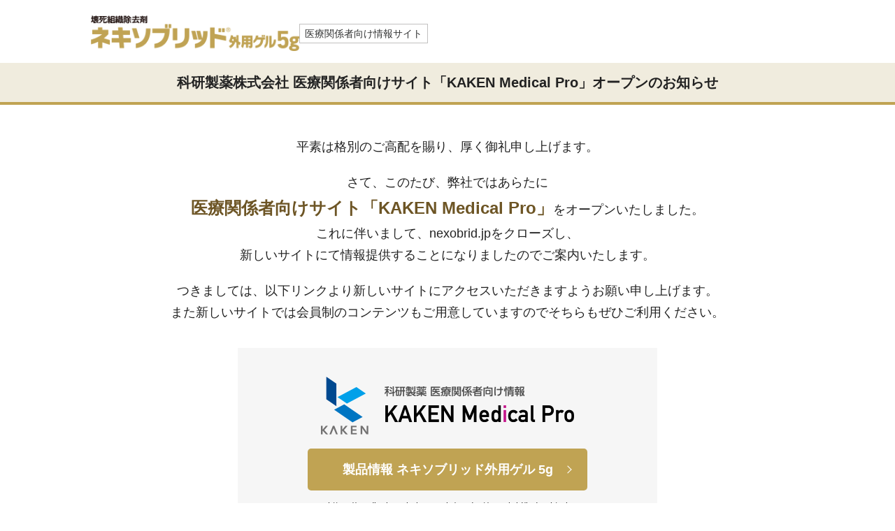

--- FILE ---
content_type: text/html
request_url: https://nexobrid.jp/usage_caution/dosage_administration.html
body_size: 4717
content:
<!DOCTYPE html>
<html lang="ja">
<head>
<meta charset="utf-8">
<meta http-equiv="X-UA-Compatible" content="IE=edge">
<meta name="viewport" content="width=device-width,initial-scale=1">
<title>ネキソブリッド外用ゲル5g（壊死組織除去剤）｜医療関係者向け情報サイト｜科研製薬株式会社</title>
<meta name="description" content="ネキソブリッド外用ゲル5gは、深達性Ⅱ度又はⅢ度熱傷における壊死組織の除去を効能又は効果とするゲル剤です。本サイトはネキソブリッド外用ゲル5g（壊死組織除去剤）を医療関係者の方々に適正にご使用いただくための情報サイトです。">
<meta name="keywords" content="ネキソブリッド,外用ゲル,nexobrid,パイナップル茎由来,タンパク質分解酵素,熱傷,壊死組織,除去,科研製薬">
<meta name="format-detection" content="telephone=no">
<link rel="icon" href="favicon.ico">
<link rel="stylesheet" href="/newsite/css/newsite.css">

<!-- Google tag (gtag.js) -->
<script async src="https://www.googletagmanager.com/gtag/js?id=G-BL1W9RG9EV"></script>
<script>
  window.dataLayer = window.dataLayer || [];

  function gtag() {
    dataLayer.push(arguments);
  }
  gtag('js', new Date());
  gtag('config', 'G-BL1W9RG9EV');

</script>
</head>
<body>

<div class="wrapper">
  <header class="header">
    <div class="header-wrap">
      <div class="logos">
        <h1 class="logo"><img src="/newsite/img/logo.png" alt="壊死組織除去剤 ネキソブリッド®外用ゲル5g"></h1>
        <span class="type">医療関係者向け情報サイト</span>
      </div>
    </div>
  </header>
  <main class="main">
    <div class="catch">
      <div class="catch-wrap">
        科研製薬株式会社 医療関係者向けサイト<br class="dis-sp">「KAKEN Medical Pro」オープンのお知らせ
      </div>
    </div>
    <div class="contents">
      <div class="content-wrap">
        <section class="sec-head">
          <p class="text">平素は格別のご高配を賜り、厚く御礼申し上げます。</p>
          <p class="text">さて、このたび、弊社ではあらたに<br class="dis-pc"><span class="text-em">医療関係者向けサイト「KAKEN Medical Pro」</span>をオープンいたしました。<br class="dis-pc">これに伴いまして、nexobrid.jpをクローズし、<br class="dis-pc">新しいサイトにて情報提供することになりましたのでご案内いたします。</p>
          <p class="text">つきましては、以下リンクより新しいサイトにアクセスいただきますようお願い申し上げます。<br class="dis-pc">また新しいサイトでは会員制のコンテンツもご用意していますのでそちらもぜひご利用ください。</p>
        </section>
        <section class="conversion">
          <div class="conversion-box">
            <h2 class="logo"><img src="/newsite/img/logo_medical.png" alt="KAKEN Medical Pro"></h2>
            <a href="https://medical-pro.kaken.co.jp/product/nexobrid/index.html" class="btn">製品情報 ネキソブリッド外用ゲル 5g</a>
            <p class="reference">https://medical-pro.kaken.co.jp/product/nexobrid/index.html</p>
          </div>
        </section>
        <section class="sec-btm">
          <p class="text">なお、nexobrid.jp 各ページを「ブックマーク」などに登録されている先生方におかれましては、<br class="dis-pc">大変お手数をおかけいたしますが、新しいURLへご変更ください。</p>
          <p class="text">引き続き皆様のお役に立つ情報の提供に努めてまいりますので、<br class="dis-pc">今後ともご愛顧賜りますよう心よりお願い申し上げます。</p>
        </section>
      </div>
    </div>
  </main>
  <footer class="footer">
    <div class="footer-wrap">
      <div class="footer-row">
        <div class="logo">
          <a href="http://www.kaken.co.jp/" target="_blank"><img src="/newsite/img/kaken_logo.png" alt="科研製薬株式会社"></a>
        </div>
        <div class="texts">
          <ul class="links">
            <li><a href="http://www.kaken.co.jp/privacy/privacy_policy.html" target="_blank">科研製薬ウェブサイトにおける個人情報の取り扱いについて</a></li>
            <li><a href="http://www.kaken.co.jp/inquiry2/index.html" target="_blank">お問い合わせ</a></li>
            <li><a href="http://www.kaken.co.jp/" target="_blank">科研製薬株式会社</a></li>
          </ul>
          <div class="copyright">Copyright&copy; Kaken Pharmaceutical Co., Ltd. All Rights Reserved.</div>
        </div>
      </div>
    </div>
  </footer>
</div>
</body>
</html>


--- FILE ---
content_type: text/css
request_url: https://nexobrid.jp/newsite/css/newsite.css
body_size: 8139
content:
@charset "utf-8";
/* reset */
*, *::before, *::after {
  margin: 0;
  padding: 0;
  font-style: normal;
  box-sizing: border-box;
}

html {
  -webkit-text-size-adjust: 100%;
}

body {
  word-wrap: break-word;
  word-break: break-word;
  overflow-wrap: break-word;
}

ol, ul {
  list-style: none;
}

li {
  list-style-type: none;
}

table {
  border-collapse: collapse;
  border-spacing: 0;
  width: 100%;
}

caption, th {
  text-align: left;
}

a {
  text-decoration: none;
}

a, a:focus, a:link, a:visited, a:active {
  outline: none;
}

a:focus, button:focus, input:focus, select:focus, textarea:focus {
  outline-width: 0;
}

img {
  border-style: none;
  border: none;
}

img, table, input, select, textarea, video, iframe, canvas {
  vertical-align: top;
}

article, aside, details, figcaption, figure, footer, header, hgroup, menu, nav, section, main {
  display: block;
}

main {
  position: relative;
}

article, aside, footer, header, nav, section {
  width: 100%;
}

h1, h2, h3, h4, h5, h6 {
  font-size: inherit;
  font-weight: inherit;
}

iframe, form, input, textarea {
  max-width: 100%;
}

input, textarea, button {
  font-family: inherit;
  border: none;
}

textarea {
  resize: none;
}

blockquote, q {
  quotes: none;
}

blockquote:before, blockquote:after, q:before, q:after {
  content: "";
  content: none;
}

input[type=text], input[type=password], input[type=button], input[type=submit], textarea {
  border-radius: 0;
  -webkit-appearance: none;
  appearance: none;
}

input[type=checkbox], input[type=radio], input[type=button], input[type=submit], label, button {
  cursor: pointer;
}

input::-ms-clear {
  display: none;
}

input::-ms-reveal {
  display: none;
}

input[type=checkbox]:focus {
  outline: none;
}

input[type=radio], input[type=checkbox] {
  margin-right: 10px;
}

input[type=radio] {
  margin-top: -1px;
}

label, input {
  line-height: 1;
  vertical-align: middle;
}

@media screen and (-ms-high-contrast: active), (-ms-high-contrast: none) {
  img[src*=".svg"] {
    width: 100%;
    height: 100%;
  }
}
body {
  font-family: sans-serif;
}

html,
body {
  background: #fff;
}

html {
  font-size: 16px;
  font-weight: 400;
}

body {
  position: relative;
  font-size: 16px;
  line-height: 1.5;
  color: #222;
}

a {
  color: #c0a353;
}

a {
  -webkit-tap-highlight-color: rgba(220, 220, 220, 0.5);
}

i,
dfn {
  font-style: italic;
}

b,
strong {
  font-weight: 700;
}

em {
  font-style: normal;
}

sup,
sub {
  font-size: 75%;
  position: relative;
}

sup {
  vertical-align: top;
  top: -0.1em;
}

sub {
  vertical-align: bottom;
  bottom: -0.1em;
}

img {
  max-width: 100%;
  height: auto;
  color: #222;
  font-size: 10px;
  line-height: 1;
}

.wrapper {
  min-width: 1060px;
}

.header {
  position: relative;
  height: 90px;
  background: #fff;
}
.header .header-wrap {
  width: 1060px;
  margin-left: auto;
  margin-right: auto;
  padding: 0 20px;
}
.header .logos {
  display: flex;
  flex-wrap: nowrap;
  align-items: center;
  gap: 20px;
  padding: 22px 0 18px;
}
.header .logo {
  display: block;
  width: 298px;
}
.header .type {
  display: block;
  font-size: 14px;
  line-height: 1;
  color: #323333;
  border: 1px solid #c2c1c0;
  padding: 6px 7px;
}

.footer {
  width: 100%;
  background: #fff;
  border-top: 3px solid #c0a353;
}
.footer .footer-wrap {
  width: 1060px;
  margin-left: auto;
  margin-right: auto;
  padding: 0 20px;
}
.footer .footer-row {
  display: flex;
  flex-wrap: nowrap;
  justify-content: space-between;
  padding-top: 30px;
  padding-bottom: 30px;
}
.footer .logo a {
  display: block;
  width: 241px;
}
.footer .links {
  display: flex;
  gap: 10px 30px;
}
.footer .links a {
  display: block;
  text-decoration: none;
  color: #222;
  font-size: 12px;
  line-height: 1.35em;
  background-image: url(/newsite/img/ft_outside.png);
  background-repeat: no-repeat;
  background-position: right center;
  padding-right: 20px;
}
.footer .copyright {
  text-align: right;
  margin-top: 10px;
  font-size: 14px;
  color: #6c6c6c;
}

.catch {
  font-size: 20px;
  font-weight: bold;
  text-align: center;
  background: #f0ecde;
  border-bottom: 4px solid #c0a353;
  padding-top: 13px;
  padding-bottom: 13px;
}

.catch-wrap {
  width: 1060px;
  margin-left: auto;
  margin-right: auto;
}

.contents {
  padding-top: 45px;
  padding-bottom: 55px;
}

.content-wrap {
  width: 1060px;
  margin-left: auto;
  margin-right: auto;
}

.text {
  font-size: 18px;
  line-height: 1.75;
  text-align: center;
}
.text + .text {
  margin-top: 20px;
}

.text-em {
  font-size: 24px;
  font-weight: bold;
  color: #6d5525;
}

.sec-head {
  margin-bottom: 35px;
}

.sec-btm {
  margin-top: 30px;
}

.conversion .conversion-box {
  width: 100%;
  max-width: 600px;
  margin: 0 auto;
  background: #f6f6f6;
  padding: 41px 10px 35px;
  text-align: center;
}
.conversion .logo {
  text-align: center;
  margin-left: auto;
  margin-right: auto;
  margin-bottom: 20px;
}
.conversion .btn {
  position: relative;
  display: flex;
  align-items: center;
  justify-content: center;
  width: 100%;
  max-width: 400px;
  height: 60px;
  margin: 0 auto;
  font-size: 18px;
  font-weight: bold;
  line-height: 1.4;
  border-radius: 5px;
  color: #fff;
  background: #c0a353;
}
.conversion .btn::after {
  content: "";
  position: absolute;
  top: 0;
  bottom: 1px;
  margin: auto;
  right: 24px;
  width: 8px;
  height: 8px;
  border: 0;
  border-top: solid 1px #fff;
  border-right: solid 1px #fff;
  -webkit-transform: rotate(45deg);
  transform: rotate(45deg);
}
.conversion .reference {
  font-size: 13px;
  line-height: 1.5;
  margin-top: 12px;
  word-break: break-all;
}

@media screen and (max-width: 768px) {
  .wrapper {
    min-width: 100%;
    overflow: hidden;
  }
  .header {
    height: 70px;
  }
  .header .header-wrap {
    width: 100%;
    padding: 0 15px;
  }
  .header .logos {
    display: block;
    padding: 10px 0 4px;
  }
  .header .logo {
    width: 160px;
  }
  .header .type {
    width: 106px;
    text-align: center;
    font-size: 9px;
    padding: 4px 0;
    letter-spacing: -0.1em;
    margin-top: 4px;
  }
  .footer .footer-wrap {
    width: 100%;
    padding: 0;
  }
  .footer .footer-row {
    display: block;
    padding-top: 20px;
    padding-bottom: 0;
  }
  .footer .logo {
    margin-bottom: 20px;
  }
  .footer .logo a {
    margin-left: auto;
    margin-right: auto;
  }
  .footer .links {
    display: block;
    text-align: center;
  }
  .footer .links > li {
    display: inline;
    margin-left: 10px;
  }
  .footer .links a {
    display: inline-block;
    font-size: 11px;
  }
  .footer .copyright {
    text-align: center;
    font-size: 11px;
    margin-top: 30px;
    padding-top: 14px;
    padding-bottom: 14px;
    border-top: 1px #e8e8e8 solid;
  }
  .catch {
    font-size: 16px;
    line-height: 1.4;
    padding-top: 12px;
    padding-bottom: 11px;
    border-top: 4px solid #c0a353;
    border-bottom: none;
  }
  .catch-wrap {
    width: 100%;
  }
  .contents {
    padding-top: 29px;
    padding-bottom: 50px;
  }
  .content-wrap {
    width: 100%;
    padding-left: 20px;
    padding-right: 20px;
  }
  .text {
    font-size: 14px;
    text-align: left;
  }
  .text + .text {
    margin-top: 30px;
  }
  .text-em {
    font-size: 16px;
  }
  .sec-head {
    margin-bottom: 37px;
  }
  .sec-btm {
    margin-top: 32px;
  }
  .conversion .conversion-box {
    padding: 20px 10px;
  }
  .conversion .logo {
    width: 100%;
    max-width: 230px;
    margin-bottom: 12px;
  }
  .conversion .btn {
    height: 45px;
    font-size: 15px;
    padding-bottom: 1px;
  }
  .conversion .btn::after {
    right: 14px;
  }
  .conversion .reference {
    font-size: 10px;
    margin-top: 10px;
  }
}
@media (min-width: 769px) {
  .dis-sp {
    display: none !important;
  }
}
@media (max-width: 768px) {
  .dis-pc {
    display: none !important;
  }
}
/* print */
@media print {
  * {
    -webkit-print-color-adjust: exact !important;
    -moz-print-color-adjust: exact !important;
    -ms-print-color-adjust: exact !important;
    print-color-adjust: exact !important;
  }
  html {
    font-size: 10px !important;
  }
  body {
    width: 1060px !important;
  }
  .dis-sp {
    display: none !important;
  }
}